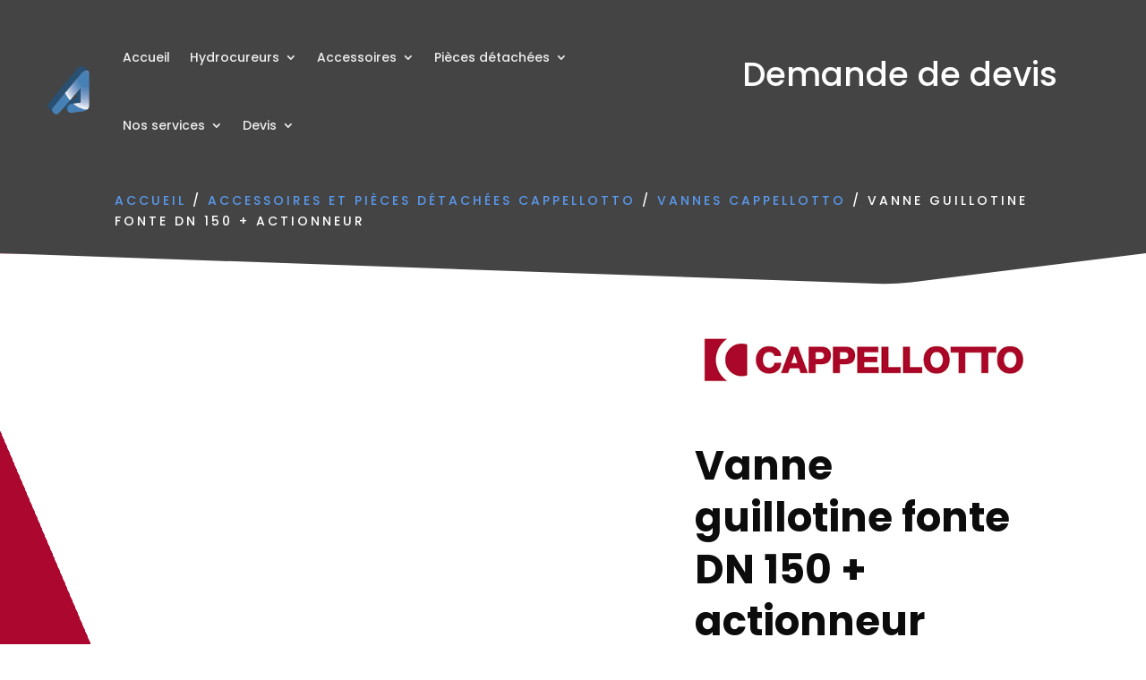

--- FILE ---
content_type: text/css
request_url: https://assaini-pieces-services.fr/wp-content/et-cache/256617/et-divi-dynamic-tb-241546-tb-241547-tb-245609-256617-late.css
body_size: 1090
content:
@font-face{font-family:FontAwesome;font-style:normal;font-weight:400;font-display:block;src:url(//assaini-pieces-services.fr/wp-content/themes/Divi/core/admin/fonts/fontawesome/fa-regular-400.eot);src:url(//assaini-pieces-services.fr/wp-content/themes/Divi/core/admin/fonts/fontawesome/fa-regular-400.eot?#iefix) format("embedded-opentype"),url(//assaini-pieces-services.fr/wp-content/themes/Divi/core/admin/fonts/fontawesome/fa-regular-400.woff2) format("woff2"),url(//assaini-pieces-services.fr/wp-content/themes/Divi/core/admin/fonts/fontawesome/fa-regular-400.woff) format("woff"),url(//assaini-pieces-services.fr/wp-content/themes/Divi/core/admin/fonts/fontawesome/fa-regular-400.ttf) format("truetype"),url(//assaini-pieces-services.fr/wp-content/themes/Divi/core/admin/fonts/fontawesome/fa-regular-400.svg#fontawesome) format("svg")}@font-face{font-family:FontAwesome;font-style:normal;font-weight:900;font-display:block;src:url(//assaini-pieces-services.fr/wp-content/themes/Divi/core/admin/fonts/fontawesome/fa-solid-900.eot);src:url(//assaini-pieces-services.fr/wp-content/themes/Divi/core/admin/fonts/fontawesome/fa-solid-900.eot?#iefix) format("embedded-opentype"),url(//assaini-pieces-services.fr/wp-content/themes/Divi/core/admin/fonts/fontawesome/fa-solid-900.woff2) format("woff2"),url(//assaini-pieces-services.fr/wp-content/themes/Divi/core/admin/fonts/fontawesome/fa-solid-900.woff) format("woff"),url(//assaini-pieces-services.fr/wp-content/themes/Divi/core/admin/fonts/fontawesome/fa-solid-900.ttf) format("truetype"),url(//assaini-pieces-services.fr/wp-content/themes/Divi/core/admin/fonts/fontawesome/fa-solid-900.svg#fontawesome) format("svg")}@font-face{font-family:FontAwesome;font-style:normal;font-weight:400;font-display:block;src:url(//assaini-pieces-services.fr/wp-content/themes/Divi/core/admin/fonts/fontawesome/fa-brands-400.eot);src:url(//assaini-pieces-services.fr/wp-content/themes/Divi/core/admin/fonts/fontawesome/fa-brands-400.eot?#iefix) format("embedded-opentype"),url(//assaini-pieces-services.fr/wp-content/themes/Divi/core/admin/fonts/fontawesome/fa-brands-400.woff2) format("woff2"),url(//assaini-pieces-services.fr/wp-content/themes/Divi/core/admin/fonts/fontawesome/fa-brands-400.woff) format("woff"),url(//assaini-pieces-services.fr/wp-content/themes/Divi/core/admin/fonts/fontawesome/fa-brands-400.ttf) format("truetype"),url(//assaini-pieces-services.fr/wp-content/themes/Divi/core/admin/fonts/fontawesome/fa-brands-400.svg#fontawesome) format("svg")}
.et_pb_with_border .et_pb_image_wrap{border:0 solid #333}.et_pb_image{margin-left:auto;margin-right:auto;line-height:0}.et_pb_image.aligncenter{text-align:center}.et_pb_image.et_pb_has_overlay a.et_pb_lightbox_image{display:block;position:relative}.et_pb_image{display:block}.et_pb_image .et_pb_image_wrap{display:inline-block;position:relative;max-width:100%}.et_pb_image .et_pb_image_wrap img[src*=".svg"]{width:auto}.et_pb_image img{position:relative}.et_pb_image_sticky{margin-bottom:0!important;display:inherit}.et_pb_image.et_pb_has_overlay .et_pb_image_wrap:hover .et_overlay{z-index:3;opacity:1}@media (min-width:981px){.et_pb_section_sticky,.et_pb_section_sticky.et_pb_bottom_divider .et_pb_row:nth-last-child(2),.et_pb_section_sticky .et_pb_column_single,.et_pb_section_sticky .et_pb_row.et-last-child,.et_pb_section_sticky .et_pb_row:last-child,.et_pb_section_sticky .et_pb_specialty_column .et_pb_row_inner.et-last-child,.et_pb_section_sticky .et_pb_specialty_column .et_pb_row_inner:last-child{padding-bottom:0!important}}@media (max-width:980px){.et_pb_image_sticky_tablet{margin-bottom:0!important;display:inherit}.et_pb_section_sticky_mobile,.et_pb_section_sticky_mobile.et_pb_bottom_divider .et_pb_row:nth-last-child(2),.et_pb_section_sticky_mobile .et_pb_column_single,.et_pb_section_sticky_mobile .et_pb_row.et-last-child,.et_pb_section_sticky_mobile .et_pb_row:last-child,.et_pb_section_sticky_mobile .et_pb_specialty_column .et_pb_row_inner.et-last-child,.et_pb_section_sticky_mobile .et_pb_specialty_column .et_pb_row_inner:last-child{padding-bottom:0!important}.et_pb_section_sticky .et_pb_row.et-last-child .et_pb_column.et_pb_row_sticky.et-last-child,.et_pb_section_sticky .et_pb_row:last-child .et_pb_column.et_pb_row_sticky:last-child{margin-bottom:0}.et_pb_image_bottom_space_tablet{margin-bottom:30px!important;display:block}.et_always_center_on_mobile{text-align:center!important;margin-left:auto!important;margin-right:auto!important}}@media (max-width:767px){.et_pb_image_sticky_phone{margin-bottom:0!important;display:inherit}.et_pb_image_bottom_space_phone{margin-bottom:30px!important;display:block}}
.et_overlay{z-index:-1;position:absolute;top:0;left:0;display:block;width:100%;height:100%;background:hsla(0,0%,100%,.9);opacity:0;pointer-events:none;-webkit-transition:all .3s;transition:all .3s;border:1px solid #e5e5e5;-webkit-box-sizing:border-box;box-sizing:border-box;-webkit-backface-visibility:hidden;backface-visibility:hidden;-webkit-font-smoothing:antialiased}.et_overlay:before{color:#2ea3f2;content:"\E050";position:absolute;top:50%;left:50%;-webkit-transform:translate(-50%,-50%);transform:translate(-50%,-50%);font-size:32px;-webkit-transition:all .4s;transition:all .4s}.et_portfolio_image,.et_shop_image{position:relative;display:block}.et_pb_has_overlay:not(.et_pb_image):hover .et_overlay,.et_portfolio_image:hover .et_overlay,.et_shop_image:hover .et_overlay{z-index:3;opacity:1}#ie7 .et_overlay,#ie8 .et_overlay{display:none}.et_pb_module.et_pb_has_overlay{position:relative}.et_pb_module.et_pb_has_overlay .et_overlay,article.et_pb_has_overlay{border:none}